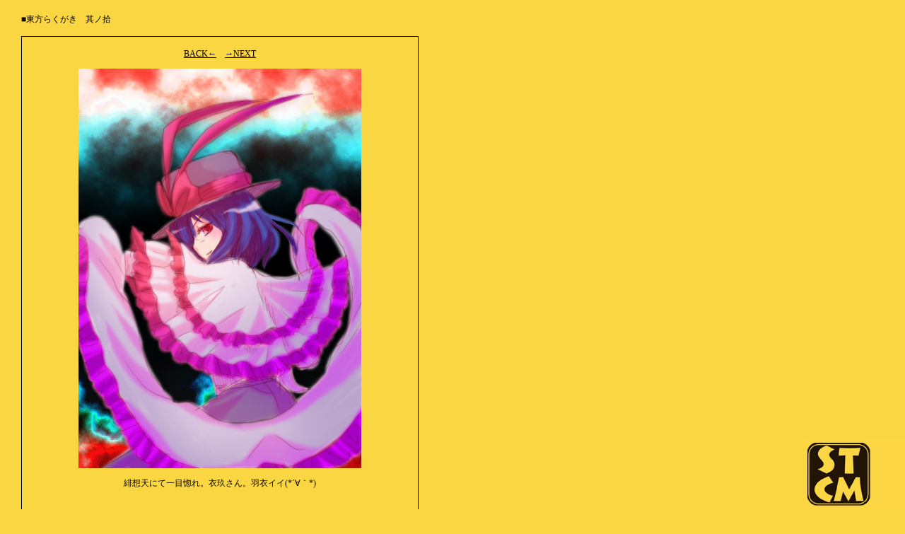

--- FILE ---
content_type: text/html
request_url: http://type916.com/gallery/illust/touhou/rakugaki_10.html
body_size: 1064
content:
<!DOCTYPE HTML PUBLIC "-//W3C//DTD HTML 4.01 Transitional//EN">
<html>
<head>
<meta http-equiv="Content-Type" content="text/html; charset=Shift_JIS">
<title>■東方らくがき　其ノ拾■</title>
<link rel="stylesheet" href="../../../css/import.css" type="text/css" media="screen">
<style type="text/css"> 
<!--body{background:fixed url(../../../img/share/logo.jpg) #fbd643 no-repeat right bottom;} -->
</style>
</head>

<body bgcolor="#FFFFFF">
<div id="main"> 
  <p>■東方らくがき　其ノ拾<br>
    <img src="../../../img/share/spacer.gif" class="height5"><br>
  <div class="about">
<center>
      <p><a href="rakugaki_09.html">BACK←</a>　<a href="rakugaki_11.html">→NEXT</a><br>
        <br>
        <img src="../rakugaki/080611_iku.jpg" alt="永江衣玖" width="400" height="565" border="0"><br>
        <br>
        緋想天にて一目惚れ。衣玖さん。羽衣イイ(*´∀｀*)<br>
        <br>
        <br>
        <br>
        <a href="../rakugaki/080226_hikaku_kouma.jpg" target="_blank"><img src="../rakugaki/080612_reimu.jpg" width="400" height="514" alt="「二重結界」" border="0"></a> 
        <br>
        <br>
        「二重結界」<br>
        エフェクトをがりがり。楽しい。<br>
        <br>
        <br>
        <img src="../rakugaki/sc40_otukare.jpg" width="400" height="506" alt="サンクリ40お疲れ様でした！"> 
        <br>
        <br>
        サークル初参加サンクリ40。<br>
        無事に終わって良かったとです。<br>
        ちなみどうでもいいレポは<a href="../../comic/touhou/sc40_report.html">こちら</a>。<br>
        <br>
        <br>
        <br>
        <img src="../rakugaki/080628_takenoko.jpg" width="342" height="341" alt="タケノコどりるー"> 
        <br>
        <br>
        本当にタケノコが出てびびる天子。<br>
        <br>
        <br>
        <img src="../rakugaki/080721_tukinoutage.jpg" width="400" height="486" alt="月の宴お疲れ様でした～"><br>
        <br>月の宴お疲れ様でしたウサウサ。<br>
		新刊にてゐいなかったので。
        <br>
        <br>
        <br>
        <a href="rakugaki_09.html">BACK←</a>　→NEXT<br>
        <br>
      </p>
      </center>
    <a href="../../illust.html">←戻る</a></div>
  <p></p>
<img src="../../../img/share/spacer.gif" class="height20"><br>
<!-- フッター -->

</div>

</body>
</html>


--- FILE ---
content_type: text/css
request_url: http://type916.com/css/import.css
body_size: 74
content:
/* CSS Document */

@import url("main.css");
@import url("font.css");

--- FILE ---
content_type: text/css
request_url: http://type916.com/css/main.css
body_size: 1441
content:
/* CSS Document */

body{
	margin:0px 0px 0px 0px;
	font-size:12px;
	color:#000000;
	font-family: "ＭＳＰ ゴシック", "ＭＳ ゴシック", "Osaka－等幅";
	text-align:left;
	line-height:120%;
	scrollbar-face-color:#FBD643;
	scrollbar-track-color:#000000;
	scrollbar-arrow-color:#332211;
	scrollbar-highlight-color:#000000;
	scrollbar-shadow-color:#332211;
	scrollbar-3dlight-color:#332211;
	scrollbar-darkshadow-color:#eec398;
	}


/*--------トップメニュー--------*/
#topmenu{
		margin:0px 10px 5px 27px;
		font-family: "ＭＳＰ ゴシック", "ＭＳ ゴシック", "Osaka－等幅";
		text-align:left;
		}
		
#topmenu div.bg{
			border:solid 1px #000000;
			background-color:#FBD643;
			padding:5px 5px 5px 5px;
			width:800px;
			float:left;
			}

#topmenu a{color:#000000; text-decoration:none;}
#topmenu a:hover{color:red;}

#main div.bd2{border:solid 1px #000000;
			width:500px;}

.topimg{
	width:800px;
	background-color:#fbd643;
	padding:5px;
	color:#000000;
	}

img.f_l{
		float:left;
		margin:5px 0px 0px 5px;
		}
img.f_0{
		margin:5px 0px 0px 0px;
		}
.img_txt{
		margin:5px 0px 5px 510px;
		border-bottom:dotted 1px #666666;
		}
.img_txt2{
		margin:5px 0px 5px 510px;
		}
.cd_txt{
		border-bottom:dotted 1px #666666;
		font-size:12px;}


/*--------サイドメニュー--------*/
#sidemenu{
	margin:20px 0px 00px 28px;
		}

#sidemenu div a.{color:#000000;
				text-decoration:none;}
#sidemenu div a:hover{color:#ff0000;
			text-decoration:none;}
			
#sidemenu div{margin:0px 0px 20px 0px;
			text-align:left;
			font-size:12px;
			font-family: "ＭＳＰ ゴシック", "ＭＳ ゴシック", "Osaka－等幅";}
			
			
.counter{
		margin:0px 20px 20px 0px;
		text-align:center;
		}
		
.hakushu_m{
		margin:0px 20px 20px 0px;
		text-align:right;
		width:190px;
		}
/*--------メインフレーム--------*/
#main{
		margin:20px 0px 10px 30px;
		}
		
a{color:#000000; text-decoration:underline;}
a:hover{color:red;
		text-decoration:none;
		background-color:#ffffcc;}
#main div.bd{border:solid 1px #000000;
			width:240px;
			}
p.come{margin:5px 0px 0px 15px;
		}
/*--------フッター--------*/
#footer{font-size:10px;
	color:#FBD643;
	font-family: "ＭＳＰ ゴシック", "ＭＳ ゴシック", "Osaka－等幅";
	text-align:right;
	line-height:120%;
	padding:10px 0px 0px 0px;
	}

/*--------ニュース--------*/
#news{
		margin:5px;
		width:470px;
		}
#news div{
		background-color:#ffffff;
		padding:3px 3px 5px 3px;
		margin-bottom:5px;
		border-bottom:dotted 1px #000000;
		text-align:left;
		} 
		
/*--------サイト紹介--------*/
.about{
	width:550px;
	border:solid 1px #000000;
	background-color:#FBD643;
	padding:5px;
	}
.ymkm{
	width:700px;
	border:solid 1px #eec398;
	background-color:#ffffcc;
	padding:5px;
	}
.kyouchou{
			background-color:red;
			color:#ffffff;
			padding:1px 2px 0px 2px;
			}
.co_e{
		width:350px;
		border:solid 1px green;
		background-color:#ccffcc;
		margin-left:65px;
		padding:3px;
		margin-bottom:3px;
		color:#009900;
		}
.co_n{
		width:350px;
		border:solid 1px blue;
		background-color:#99ccff;
		margin-left:65px;
		padding:3px;
		margin-bottom:3px;
		color:#0000CC;
		}
.co_h{
		width:350px;
		border:solid 1px red;
		background-color:#ffe4e1;
		margin-left:65px;
		padding:3px;
		margin-bottom:3px;
		color:red;
		}
.prof{
	float:left;
	width:58px;
	text-align:right;
	font-size:12px;
	color:#000000;
	}		
			}
.prof_body{
			margin-left:63px;
			border-left:solid 3px #ff7f00;
			padding-left:3px;
			margin-bottom:3px;
			}	
/*--------リンク--------*/
.link{
	width:500px;
	background-color:#FBD643;
	padding:5px;
	border:solid 1px #000000;
	color:#000000;
	}
.link_b{
		border-bottom:dotted 1px #000000;
		padding:5px;
		}
.link_last{
		padding:5px;
		}
img.f_l{
		float:left;
		margin:5px 0px 0px 0px;
		}
img.f_0{
		margin:5px 0px 0px 0px;
		}
.link_txt{
		margin:5px 0px 5px 220px;
		}

/*--------RO--------*/

.prof_ro{
			margin-left:110px;
			border-bottom:dotted 1px #000000;
			padding:3px;
			margin-top:3px;
			}
.prof_ro_c{
			margin-left:225px;
			border-bottom:dotted 1px #000000;
			padding:3px;
			margin-top:3px;
			}
.prof_ro_b{
			margin-top:3px;
			margin-left:110px;
			padding:3px;
			}
.prof_ro_d{
			margin-top:3px;
			margin-left:225px;
			padding:3px;
			}
.prof_ro_f{
			border-bottom:dotted 1px #000000;
			padding:3px;
			margin-top:3px;
			}
.prof_ro_e{
			margin-top:3px;
			padding:3px;
			}
.ro_m{
	font-family: "ＭＳＰ ゴシック", "ＭＳ ゴシック", "Osaka－等幅";
	text-align:left;
	line-height:120%;
	border-bottom:dotted 1px #cccccc;
	padding:5px 0px 0px 0px;
	}
#main_ro{width:140px;
		margin:20px 0px 10px 20px;
		}
#main_ro a{color:brown; text-decoration:none;}
#main_ro a:hover{color:orange;
		text-decoration:none;
		background-color:#ffffcc;}
#main_ss{
		margin:20px 0px 10px 10px;
		}
img.ss_l{
		border:solid 5px #000000;}
.ss_c{
	border:solid 1px #cccccc;
	width:410px;
	padding:3px 3px 3px 3px;
	margin:3px 0px 0px 0px;
	}
			
/*--------topページ--------*/
.flote_01{float:right;}
.top{width:800px;}
.top_img{border:solid 1px #000000;}

/*--------WORD--------*/
.word{
	width:500px;
	padding:5px;
	}
	
.word_02{
	width:500px;
	border:solid 1px #eec398;
	padding:5px;
	}

.word_t{
	font-family: "ＭＳＰ ゴシック", "ＭＳ ゴシック", "Osaka－等幅";
	text-align:left;
	line-height:120%;
	border-bottom:solid 1px #cccccc;
	padding:5px 0px 0px 0px;
	}

.word_m{
	font-family: "ＭＳＰ ゴシック", "ＭＳ ゴシック", "Osaka－等幅";
	text-align:left;
	line-height:120%;
	border-bottom:dotted 1px #000000;
	padding:5px 0px 0px 0px;
	width:500px;
	}
	
	
/*--------COMIC--------*/
		
.comic_m{
	font-family: "ＭＳＰ ゴシック", "ＭＳ ゴシック", "Osaka－等幅";
	text-align:left;
	line-height:120%;
	border-bottom:dotted 1px #cccccc;
	padding:5px 0px 0px 0px;
	}
#main_comic{width:180px;
		margin:20px 0px 10px 20px;
		}
		
#main_comic a{color:black; text-decoration:none;}
#main_comic a:hover{color:red;
		text-decoration:none;
		background-color:#ffffcc;}
.about_comic{
	width:400px;
	border:solid 1px #000000;
	background-color:#ffffcc;
	padding:5px;
	}
	
.hakushu{ 
width: 100px;
background-color: #ffffff;
border: green solid 1px; 
} 

.circle{color:#ffffff;}

--- FILE ---
content_type: text/css
request_url: http://type916.com/css/font.css
body_size: 370
content:
/****text****/
.px10{font-size:10px; font-family: "Osaka", "ＭＳＰ ゴシック","ＭＳ ゴシック"}
.px12{font-size:12px; font-family: "Osaka", "ＭＳＰ ゴシック","ＭＳ ゴシック"}
.px14{font-size:14px; font-family: "Osaka", "ＭＳＰ ゴシック","ＭＳ ゴシック"}

.box14{font-size:14px; font-family: "Osaka", "ＭＳＰ ゴシック","ＭＳ ゴシック"; line-height:140% ; margin:3px 5px}
.box12{font-size:12px; font-family: "Osaka","ＭＳＰ ゴシック", "ＭＳ ゴシック"; line-height:140% ; margin:3px 5px}
.box10{ font-size:10px;
		font-family: "Osaka", "ＭＳＰ ゴシック","ＭＳ ゴシック";
		line-height:140% ; 
		margin:3px 5px}
h1{font-size:10px;
	font-family:"Osaka","ＭＳＰ ゴシック","ＭＳ ゴシック";
	line-height:140% ;
	margin:0px 3px 3px 3px;
	font-weight:normal;
	color:#666666;
	}

/****スペース****/
.width5{width:5px; height:1px;}
.width10{width:10px; height:1px;}
.width15{width:15px; height:1px;}
.width20{width:20px; height:1px;}

.height5{width:1px; height:5px;}
.height10{width:1px; height:10px;}
.height15{width:1px; height:15px;}
.height20{width:1px; height:20px;}

.txt_center{text-align:center;
			background-color:#ffffff;
			color:#000000;}
			
.txt_center01{text-align:center;
			background-color:#b0e0e6;
			color:#000000;}